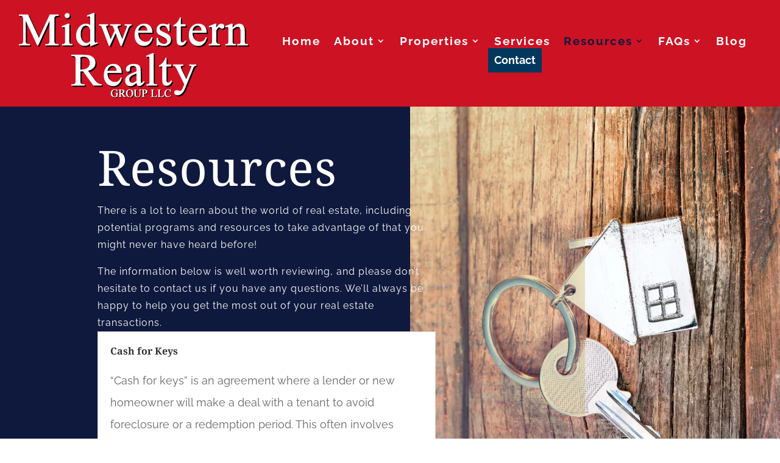

--- FILE ---
content_type: text/plain
request_url: https://www.google-analytics.com/j/collect?v=1&_v=j102&a=1890058184&t=pageview&_s=1&dl=https%3A%2F%2Fmidwesternrealty.com%2Fresources%2F&ul=en-us%40posix&dt=Home%20Buyer%20%26%20Seller%20Resources%20%7C%20Midwestern%20Realty%20Group&sr=1280x720&vp=1280x720&_u=YADAAEABAAAAACAAI~&jid=1978844701&gjid=287571241&cid=535459802.1769951601&tid=UA-187435747-7&_gid=90452051.1769951602&_r=1&_slc=1&gtm=45He61s0h2n81T94XFRTv855075632za200zd855075632&gcd=13l3l3l3l1l1&dma=0&tag_exp=103116026~103200004~104527907~104528500~104684208~104684211~115938465~115938469~116185181~116185182~116988315~117025849~117041587&z=1574224244
body_size: -570
content:
2,cG-MTX152J36E